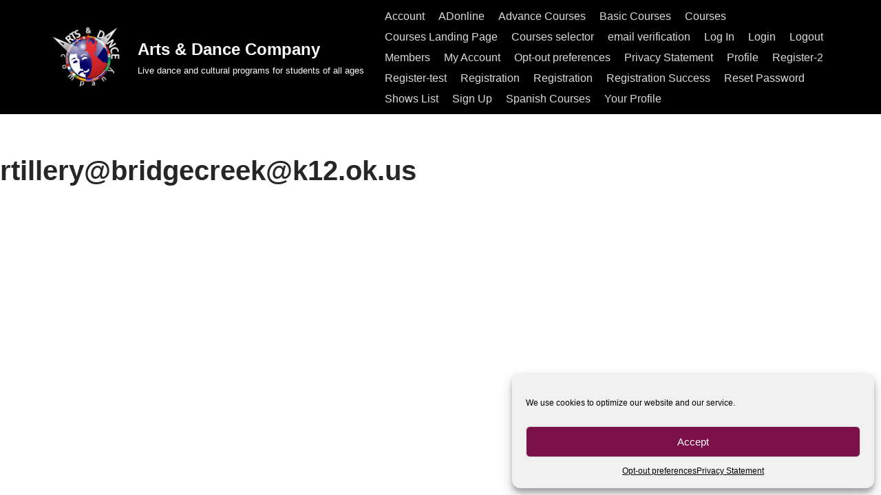

--- FILE ---
content_type: text/css
request_url: https://artsdanceonline.com/wp-content/uploads/elementor/css/post-2448.css?ver=1766334245
body_size: 928
content:
.elementor-2448 .elementor-element.elementor-element-419e8843 > .elementor-container > .elementor-column > .elementor-widget-wrap{align-content:flex-start;align-items:flex-start;}.elementor-2448 .elementor-element.elementor-element-419e8843{margin-top:0px;margin-bottom:0px;padding:0px 0px 0px 0px;z-index:1;}.elementor-2448 .elementor-element.elementor-element-53dbe1f3 > .elementor-element-populated{padding:0px 20px 0px 20px;}.elementor-widget-image .widget-image-caption{font-family:var( --e-global-typography-text-font-family ), Sans-serif;font-weight:var( --e-global-typography-text-font-weight );}.elementor-2448 .elementor-element.elementor-element-75fca79b > .elementor-widget-container{margin:0px 0px 0px 0px;padding:0px 0px 0px 0px;}.elementor-2448 .elementor-element.elementor-element-75fca79b{z-index:0;}.elementor-2448 .elementor-element.elementor-element-75fca79b img{width:100%;max-width:100%;opacity:1;}.elementor-widget-text-editor{font-family:var( --e-global-typography-text-font-family ), Sans-serif;font-weight:var( --e-global-typography-text-font-weight );}.elementor-2448 .elementor-element.elementor-element-7e1d2bc > .elementor-widget-container{margin:1% 3% 1% 2%;padding:3% 6% 3% 7%;}.elementor-2448 .elementor-element.elementor-element-7e1d2bc{text-align:justify;font-size:1.7vw;}#elementor-popup-modal-2448 .dialog-widget-content{animation-duration:1.2s;background-color:#FFFFFF;box-shadow:2px 8px 23px 3px rgba(0,0,0,0.2);}#elementor-popup-modal-2448{background-color:rgba(118, 115, 115, 0.8);justify-content:center;align-items:center;pointer-events:all;}#elementor-popup-modal-2448 .dialog-message{width:92vw;height:98vh;align-items:center;}#elementor-popup-modal-2448 .dialog-close-button{display:flex;top:8.5%;font-size:40px;}body:not(.rtl) #elementor-popup-modal-2448 .dialog-close-button{right:9.6%;}body.rtl #elementor-popup-modal-2448 .dialog-close-button{left:9.6%;}#elementor-popup-modal-2448 .dialog-close-button i{color:#FFFFFF;}#elementor-popup-modal-2448 .dialog-close-button svg{fill:#FFFFFF;}#elementor-popup-modal-2448 .dialog-close-button:hover i{color:#7A7A7A;}@media(max-width:1024px){.elementor-2448 .elementor-element.elementor-element-419e8843{margin-top:0px;margin-bottom:0px;}.elementor-bc-flex-widget .elementor-2448 .elementor-element.elementor-element-53dbe1f3.elementor-column .elementor-widget-wrap{align-items:flex-start;}.elementor-2448 .elementor-element.elementor-element-53dbe1f3.elementor-column.elementor-element[data-element_type="column"] > .elementor-widget-wrap.elementor-element-populated{align-content:flex-start;align-items:flex-start;}.elementor-2448 .elementor-element.elementor-element-75fca79b > .elementor-widget-container{margin:55px 0px 0px 0px;}.elementor-2448 .elementor-element.elementor-element-75fca79b img{width:100%;border-radius:0px 0px 0px 0px;}.elementor-2448 .elementor-element.elementor-element-7e1d2bc > .elementor-widget-container{margin:-1px 0px 0px 0px;}.elementor-2448 .elementor-element.elementor-element-7e1d2bc{column-gap:0px;font-size:23px;}#elementor-popup-modal-2448 .dialog-message{width:90vw;height:98vh;}}@media(max-width:767px){.elementor-2448 .elementor-element.elementor-element-419e8843{margin-top:0px;margin-bottom:0px;padding:2px 2px 2px 2px;}.elementor-2448 .elementor-element.elementor-element-53dbe1f3 > .elementor-widget-wrap > .elementor-widget:not(.elementor-widget__width-auto):not(.elementor-widget__width-initial):not(:last-child):not(.elementor-absolute){margin-bottom:0px;}.elementor-2448 .elementor-element.elementor-element-53dbe1f3 > .elementor-element-populated{margin:5px 5px 5px 5px;--e-column-margin-right:5px;--e-column-margin-left:5px;padding:10px 2px 2px 2px;}.elementor-2448 .elementor-element.elementor-element-75fca79b > .elementor-widget-container{margin:8px 1px 1px 1px;padding:30px 0px 0px 0px;border-radius:0px 0px 0px 0px;}.elementor-2448 .elementor-element.elementor-element-75fca79b img{width:94%;max-width:98%;border-radius:0px 0px 0px 0px;}.elementor-2448 .elementor-element.elementor-element-7e1d2bc > .elementor-widget-container{margin:25px 25px 25px 25px;}.elementor-2448 .elementor-element.elementor-element-7e1d2bc{column-gap:2px;text-align:justify;font-size:13px;}#elementor-popup-modal-2448 .dialog-message{width:92vw;height:93vh;padding:380px 0px 0px 0px;}#elementor-popup-modal-2448{justify-content:center;align-items:flex-end;}#elementor-popup-modal-2448 .dialog-close-button{top:2.8%;font-size:26px;}body:not(.rtl) #elementor-popup-modal-2448 .dialog-close-button{right:9.7%;}body.rtl #elementor-popup-modal-2448 .dialog-close-button{left:9.7%;}#elementor-popup-modal-2448 .dialog-widget-content{margin:2px -1px -1px -1px;}}

--- FILE ---
content_type: text/javascript
request_url: https://artsdanceonline.com/wp-content/plugins/flb-customs/js/flb.js
body_size: 1558
content:
/* global flb_data */

var flb_cookie = {
	readCookie: function( name ) {
		var nameEQ = name + '=';
		var ca = document.cookie.split(';');
		for(var i=0;i < ca.length;i++) {
			var c = ca[i];
			while (c.charAt(0)==' ') c = c.substring(1,c.length);
			if (c.indexOf(nameEQ) == 0) return c.substring(nameEQ.length,c.length);
		}
		return null;
	},
	createCookie: function(name, value, hours) {
		var expires = '';
		if ( hours ) {
			var date = new Date();
			date.setTime(date.getTime()+(hours*60*60*1000));
			expires = '; expires='+date.toGMTString();
		}
		var cookie = name+'='+value+expires+'; path=/';
		document.cookie = cookie;
	},
	eraseCookie: function(name) {
		this.createCookie(name, '', -1);
	},
	getQueryVars: function() {
		var string = window.location.href;
		var vars = {};
		var hash = [];

		if ( string.search(/\?/i) === -1 ) return [];

		// Store GET params as vars[]
		var hashes = string.slice(string.indexOf('?') + 1).split('&');
		for( var i = 0; i < hashes.length; i++ ) {
			hash = hashes[i].split('=');
			vars[ hash[0] ] = hash[1];
		}
		return vars;
	}
};

( function() {
	var getParams = flb_cookie.getQueryVars();
	var ref_id = null;

	if ( getParams.hasOwnProperty( 'ref' ) ) {
		ref_id = getParams.ref;
		flb_cookie.createCookie( 'flb_ref_id', ref_id, 48 );
	} else {
		ref_id = flb_cookie.readCookie( 'flb_ref_id' );
	}

	if ( flb_data.classid_field ) {
		let classid_field = document.querySelector( 'input[name="' + flb_data.classid_field + '"]' );
		if ( classid_field ) {
			classid_field.value = ref_id;
		}
	}
})();